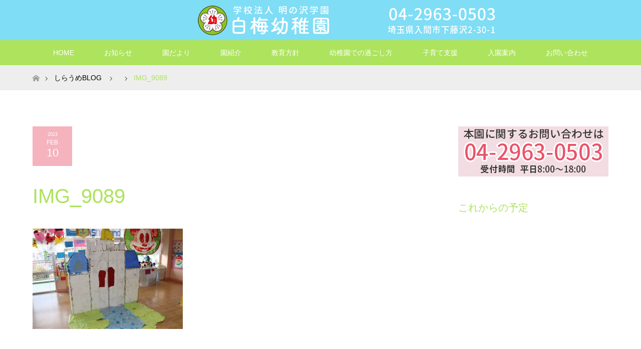

--- FILE ---
content_type: text/html; charset=UTF-8
request_url: https://shiraume-kg.ed.jp/img_9089/
body_size: 11428
content:
<!DOCTYPE html>
<html class="pc" dir="ltr" lang="ja" prefix="og: https://ogp.me/ns#">
<head>
<meta charset="UTF-8">
<!--[if IE]><meta http-equiv="X-UA-Compatible" content="IE=edge"><![endif]-->
<meta name="viewport" content="width=device-width">

<meta name="description" content="白梅幼稚園は埼玉県入間市の幼稚園です">
<link rel="pingback" href="https://shiraume-kg.ed.jp/xmlrpc.php">
	<style>img:is([sizes="auto" i], [sizes^="auto," i]) { contain-intrinsic-size: 3000px 1500px }</style>
	
		<!-- All in One SEO 4.8.8 - aioseo.com -->
		<title>IMG_9089 | 白梅幼稚園</title>
	<meta name="robots" content="max-image-preview:large" />
	<meta name="author" content="shiraume"/>
	<link rel="canonical" href="https://shiraume-kg.ed.jp/img_9089/" />
	<meta name="generator" content="All in One SEO (AIOSEO) 4.8.8" />
		<meta property="og:locale" content="ja_JP" />
		<meta property="og:site_name" content="白梅幼稚園 | 白梅幼稚園は埼玉県入間市の幼稚園です" />
		<meta property="og:type" content="article" />
		<meta property="og:title" content="IMG_9089 | 白梅幼稚園" />
		<meta property="og:url" content="https://shiraume-kg.ed.jp/img_9089/" />
		<meta property="article:published_time" content="2023-02-10T03:02:16+00:00" />
		<meta property="article:modified_time" content="2023-02-10T03:02:16+00:00" />
		<meta name="twitter:card" content="summary_large_image" />
		<meta name="twitter:title" content="IMG_9089 | 白梅幼稚園" />
		<script type="application/ld+json" class="aioseo-schema">
			{"@context":"https:\/\/schema.org","@graph":[{"@type":"BreadcrumbList","@id":"https:\/\/shiraume-kg.ed.jp\/img_9089\/#breadcrumblist","itemListElement":[{"@type":"ListItem","@id":"https:\/\/shiraume-kg.ed.jp#listItem","position":1,"name":"\u5bb6","item":"https:\/\/shiraume-kg.ed.jp","nextItem":{"@type":"ListItem","@id":"https:\/\/shiraume-kg.ed.jp\/img_9089\/#listItem","name":"IMG_9089"}},{"@type":"ListItem","@id":"https:\/\/shiraume-kg.ed.jp\/img_9089\/#listItem","position":2,"name":"IMG_9089","previousItem":{"@type":"ListItem","@id":"https:\/\/shiraume-kg.ed.jp#listItem","name":"\u5bb6"}}]},{"@type":"ItemPage","@id":"https:\/\/shiraume-kg.ed.jp\/img_9089\/#itempage","url":"https:\/\/shiraume-kg.ed.jp\/img_9089\/","name":"IMG_9089 | \u767d\u6885\u5e7c\u7a1a\u5712","inLanguage":"ja","isPartOf":{"@id":"https:\/\/shiraume-kg.ed.jp\/#website"},"breadcrumb":{"@id":"https:\/\/shiraume-kg.ed.jp\/img_9089\/#breadcrumblist"},"author":{"@id":"https:\/\/shiraume-kg.ed.jp\/author\/shiraume\/#author"},"creator":{"@id":"https:\/\/shiraume-kg.ed.jp\/author\/shiraume\/#author"},"datePublished":"2023-02-10T12:02:16+09:00","dateModified":"2023-02-10T12:02:16+09:00"},{"@type":"Organization","@id":"https:\/\/shiraume-kg.ed.jp\/#organization","name":"\u767d\u6885\u5e7c\u7a1a\u5712","description":"\u767d\u6885\u5e7c\u7a1a\u5712\u306f\u57fc\u7389\u770c\u5165\u9593\u5e02\u306e\u5e7c\u7a1a\u5712\u3067\u3059","url":"https:\/\/shiraume-kg.ed.jp\/"},{"@type":"Person","@id":"https:\/\/shiraume-kg.ed.jp\/author\/shiraume\/#author","url":"https:\/\/shiraume-kg.ed.jp\/author\/shiraume\/","name":"shiraume"},{"@type":"WebSite","@id":"https:\/\/shiraume-kg.ed.jp\/#website","url":"https:\/\/shiraume-kg.ed.jp\/","name":"\u767d\u6885\u5e7c\u7a1a\u5712","description":"\u767d\u6885\u5e7c\u7a1a\u5712\u306f\u57fc\u7389\u770c\u5165\u9593\u5e02\u306e\u5e7c\u7a1a\u5712\u3067\u3059","inLanguage":"ja","publisher":{"@id":"https:\/\/shiraume-kg.ed.jp\/#organization"}}]}
		</script>
		<!-- All in One SEO -->

<link rel='dns-prefetch' href='//www.googletagmanager.com' />
<link rel='dns-prefetch' href='//shiraume-kg.sakura.ne.jp' />
<link rel="alternate" type="application/rss+xml" title="白梅幼稚園 &raquo; フィード" href="https://shiraume-kg.ed.jp/feed/" />
<link rel="alternate" type="application/rss+xml" title="白梅幼稚園 &raquo; コメントフィード" href="https://shiraume-kg.ed.jp/comments/feed/" />
<script type="text/javascript">
/* <![CDATA[ */
window._wpemojiSettings = {"baseUrl":"https:\/\/s.w.org\/images\/core\/emoji\/15.0.3\/72x72\/","ext":".png","svgUrl":"https:\/\/s.w.org\/images\/core\/emoji\/15.0.3\/svg\/","svgExt":".svg","source":{"concatemoji":"https:\/\/shiraume-kg.ed.jp\/wp-includes\/js\/wp-emoji-release.min.js?ver=6.7.4"}};
/*! This file is auto-generated */
!function(i,n){var o,s,e;function c(e){try{var t={supportTests:e,timestamp:(new Date).valueOf()};sessionStorage.setItem(o,JSON.stringify(t))}catch(e){}}function p(e,t,n){e.clearRect(0,0,e.canvas.width,e.canvas.height),e.fillText(t,0,0);var t=new Uint32Array(e.getImageData(0,0,e.canvas.width,e.canvas.height).data),r=(e.clearRect(0,0,e.canvas.width,e.canvas.height),e.fillText(n,0,0),new Uint32Array(e.getImageData(0,0,e.canvas.width,e.canvas.height).data));return t.every(function(e,t){return e===r[t]})}function u(e,t,n){switch(t){case"flag":return n(e,"\ud83c\udff3\ufe0f\u200d\u26a7\ufe0f","\ud83c\udff3\ufe0f\u200b\u26a7\ufe0f")?!1:!n(e,"\ud83c\uddfa\ud83c\uddf3","\ud83c\uddfa\u200b\ud83c\uddf3")&&!n(e,"\ud83c\udff4\udb40\udc67\udb40\udc62\udb40\udc65\udb40\udc6e\udb40\udc67\udb40\udc7f","\ud83c\udff4\u200b\udb40\udc67\u200b\udb40\udc62\u200b\udb40\udc65\u200b\udb40\udc6e\u200b\udb40\udc67\u200b\udb40\udc7f");case"emoji":return!n(e,"\ud83d\udc26\u200d\u2b1b","\ud83d\udc26\u200b\u2b1b")}return!1}function f(e,t,n){var r="undefined"!=typeof WorkerGlobalScope&&self instanceof WorkerGlobalScope?new OffscreenCanvas(300,150):i.createElement("canvas"),a=r.getContext("2d",{willReadFrequently:!0}),o=(a.textBaseline="top",a.font="600 32px Arial",{});return e.forEach(function(e){o[e]=t(a,e,n)}),o}function t(e){var t=i.createElement("script");t.src=e,t.defer=!0,i.head.appendChild(t)}"undefined"!=typeof Promise&&(o="wpEmojiSettingsSupports",s=["flag","emoji"],n.supports={everything:!0,everythingExceptFlag:!0},e=new Promise(function(e){i.addEventListener("DOMContentLoaded",e,{once:!0})}),new Promise(function(t){var n=function(){try{var e=JSON.parse(sessionStorage.getItem(o));if("object"==typeof e&&"number"==typeof e.timestamp&&(new Date).valueOf()<e.timestamp+604800&&"object"==typeof e.supportTests)return e.supportTests}catch(e){}return null}();if(!n){if("undefined"!=typeof Worker&&"undefined"!=typeof OffscreenCanvas&&"undefined"!=typeof URL&&URL.createObjectURL&&"undefined"!=typeof Blob)try{var e="postMessage("+f.toString()+"("+[JSON.stringify(s),u.toString(),p.toString()].join(",")+"));",r=new Blob([e],{type:"text/javascript"}),a=new Worker(URL.createObjectURL(r),{name:"wpTestEmojiSupports"});return void(a.onmessage=function(e){c(n=e.data),a.terminate(),t(n)})}catch(e){}c(n=f(s,u,p))}t(n)}).then(function(e){for(var t in e)n.supports[t]=e[t],n.supports.everything=n.supports.everything&&n.supports[t],"flag"!==t&&(n.supports.everythingExceptFlag=n.supports.everythingExceptFlag&&n.supports[t]);n.supports.everythingExceptFlag=n.supports.everythingExceptFlag&&!n.supports.flag,n.DOMReady=!1,n.readyCallback=function(){n.DOMReady=!0}}).then(function(){return e}).then(function(){var e;n.supports.everything||(n.readyCallback(),(e=n.source||{}).concatemoji?t(e.concatemoji):e.wpemoji&&e.twemoji&&(t(e.twemoji),t(e.wpemoji)))}))}((window,document),window._wpemojiSettings);
/* ]]> */
</script>
<link rel='stylesheet' id='ai1ec_style-css' href='//shiraume-kg.sakura.ne.jp/wp/wp-content/plugins/all-in-one-event-calendar/public/themes-ai1ec/plana/css/ai1ec_parsed_css.css?ver=3.0.0' type='text/css' media='all' />
<link rel='stylesheet' id='style-css' href='https://shiraume-kg.ed.jp/wp-content/themes/maxx_tcd043/style.css?ver=1.8' type='text/css' media='all' />
<style id='wp-emoji-styles-inline-css' type='text/css'>

	img.wp-smiley, img.emoji {
		display: inline !important;
		border: none !important;
		box-shadow: none !important;
		height: 1em !important;
		width: 1em !important;
		margin: 0 0.07em !important;
		vertical-align: -0.1em !important;
		background: none !important;
		padding: 0 !important;
	}
</style>
<link rel='stylesheet' id='wp-block-library-css' href='https://shiraume-kg.ed.jp/wp-includes/css/dist/block-library/style.min.css?ver=6.7.4' type='text/css' media='all' />
<style id='filebird-block-filebird-gallery-style-inline-css' type='text/css'>
ul.filebird-block-filebird-gallery{margin:auto!important;padding:0!important;width:100%}ul.filebird-block-filebird-gallery.layout-grid{display:grid;grid-gap:20px;align-items:stretch;grid-template-columns:repeat(var(--columns),1fr);justify-items:stretch}ul.filebird-block-filebird-gallery.layout-grid li img{border:1px solid #ccc;box-shadow:2px 2px 6px 0 rgba(0,0,0,.3);height:100%;max-width:100%;-o-object-fit:cover;object-fit:cover;width:100%}ul.filebird-block-filebird-gallery.layout-masonry{-moz-column-count:var(--columns);-moz-column-gap:var(--space);column-gap:var(--space);-moz-column-width:var(--min-width);columns:var(--min-width) var(--columns);display:block;overflow:auto}ul.filebird-block-filebird-gallery.layout-masonry li{margin-bottom:var(--space)}ul.filebird-block-filebird-gallery li{list-style:none}ul.filebird-block-filebird-gallery li figure{height:100%;margin:0;padding:0;position:relative;width:100%}ul.filebird-block-filebird-gallery li figure figcaption{background:linear-gradient(0deg,rgba(0,0,0,.7),rgba(0,0,0,.3) 70%,transparent);bottom:0;box-sizing:border-box;color:#fff;font-size:.8em;margin:0;max-height:100%;overflow:auto;padding:3em .77em .7em;position:absolute;text-align:center;width:100%;z-index:2}ul.filebird-block-filebird-gallery li figure figcaption a{color:inherit}

</style>
<style id='classic-theme-styles-inline-css' type='text/css'>
/*! This file is auto-generated */
.wp-block-button__link{color:#fff;background-color:#32373c;border-radius:9999px;box-shadow:none;text-decoration:none;padding:calc(.667em + 2px) calc(1.333em + 2px);font-size:1.125em}.wp-block-file__button{background:#32373c;color:#fff;text-decoration:none}
</style>
<style id='global-styles-inline-css' type='text/css'>
:root{--wp--preset--aspect-ratio--square: 1;--wp--preset--aspect-ratio--4-3: 4/3;--wp--preset--aspect-ratio--3-4: 3/4;--wp--preset--aspect-ratio--3-2: 3/2;--wp--preset--aspect-ratio--2-3: 2/3;--wp--preset--aspect-ratio--16-9: 16/9;--wp--preset--aspect-ratio--9-16: 9/16;--wp--preset--color--black: #000000;--wp--preset--color--cyan-bluish-gray: #abb8c3;--wp--preset--color--white: #ffffff;--wp--preset--color--pale-pink: #f78da7;--wp--preset--color--vivid-red: #cf2e2e;--wp--preset--color--luminous-vivid-orange: #ff6900;--wp--preset--color--luminous-vivid-amber: #fcb900;--wp--preset--color--light-green-cyan: #7bdcb5;--wp--preset--color--vivid-green-cyan: #00d084;--wp--preset--color--pale-cyan-blue: #8ed1fc;--wp--preset--color--vivid-cyan-blue: #0693e3;--wp--preset--color--vivid-purple: #9b51e0;--wp--preset--gradient--vivid-cyan-blue-to-vivid-purple: linear-gradient(135deg,rgba(6,147,227,1) 0%,rgb(155,81,224) 100%);--wp--preset--gradient--light-green-cyan-to-vivid-green-cyan: linear-gradient(135deg,rgb(122,220,180) 0%,rgb(0,208,130) 100%);--wp--preset--gradient--luminous-vivid-amber-to-luminous-vivid-orange: linear-gradient(135deg,rgba(252,185,0,1) 0%,rgba(255,105,0,1) 100%);--wp--preset--gradient--luminous-vivid-orange-to-vivid-red: linear-gradient(135deg,rgba(255,105,0,1) 0%,rgb(207,46,46) 100%);--wp--preset--gradient--very-light-gray-to-cyan-bluish-gray: linear-gradient(135deg,rgb(238,238,238) 0%,rgb(169,184,195) 100%);--wp--preset--gradient--cool-to-warm-spectrum: linear-gradient(135deg,rgb(74,234,220) 0%,rgb(151,120,209) 20%,rgb(207,42,186) 40%,rgb(238,44,130) 60%,rgb(251,105,98) 80%,rgb(254,248,76) 100%);--wp--preset--gradient--blush-light-purple: linear-gradient(135deg,rgb(255,206,236) 0%,rgb(152,150,240) 100%);--wp--preset--gradient--blush-bordeaux: linear-gradient(135deg,rgb(254,205,165) 0%,rgb(254,45,45) 50%,rgb(107,0,62) 100%);--wp--preset--gradient--luminous-dusk: linear-gradient(135deg,rgb(255,203,112) 0%,rgb(199,81,192) 50%,rgb(65,88,208) 100%);--wp--preset--gradient--pale-ocean: linear-gradient(135deg,rgb(255,245,203) 0%,rgb(182,227,212) 50%,rgb(51,167,181) 100%);--wp--preset--gradient--electric-grass: linear-gradient(135deg,rgb(202,248,128) 0%,rgb(113,206,126) 100%);--wp--preset--gradient--midnight: linear-gradient(135deg,rgb(2,3,129) 0%,rgb(40,116,252) 100%);--wp--preset--font-size--small: 13px;--wp--preset--font-size--medium: 20px;--wp--preset--font-size--large: 36px;--wp--preset--font-size--x-large: 42px;--wp--preset--spacing--20: 0.44rem;--wp--preset--spacing--30: 0.67rem;--wp--preset--spacing--40: 1rem;--wp--preset--spacing--50: 1.5rem;--wp--preset--spacing--60: 2.25rem;--wp--preset--spacing--70: 3.38rem;--wp--preset--spacing--80: 5.06rem;--wp--preset--shadow--natural: 6px 6px 9px rgba(0, 0, 0, 0.2);--wp--preset--shadow--deep: 12px 12px 50px rgba(0, 0, 0, 0.4);--wp--preset--shadow--sharp: 6px 6px 0px rgba(0, 0, 0, 0.2);--wp--preset--shadow--outlined: 6px 6px 0px -3px rgba(255, 255, 255, 1), 6px 6px rgba(0, 0, 0, 1);--wp--preset--shadow--crisp: 6px 6px 0px rgba(0, 0, 0, 1);}:where(.is-layout-flex){gap: 0.5em;}:where(.is-layout-grid){gap: 0.5em;}body .is-layout-flex{display: flex;}.is-layout-flex{flex-wrap: wrap;align-items: center;}.is-layout-flex > :is(*, div){margin: 0;}body .is-layout-grid{display: grid;}.is-layout-grid > :is(*, div){margin: 0;}:where(.wp-block-columns.is-layout-flex){gap: 2em;}:where(.wp-block-columns.is-layout-grid){gap: 2em;}:where(.wp-block-post-template.is-layout-flex){gap: 1.25em;}:where(.wp-block-post-template.is-layout-grid){gap: 1.25em;}.has-black-color{color: var(--wp--preset--color--black) !important;}.has-cyan-bluish-gray-color{color: var(--wp--preset--color--cyan-bluish-gray) !important;}.has-white-color{color: var(--wp--preset--color--white) !important;}.has-pale-pink-color{color: var(--wp--preset--color--pale-pink) !important;}.has-vivid-red-color{color: var(--wp--preset--color--vivid-red) !important;}.has-luminous-vivid-orange-color{color: var(--wp--preset--color--luminous-vivid-orange) !important;}.has-luminous-vivid-amber-color{color: var(--wp--preset--color--luminous-vivid-amber) !important;}.has-light-green-cyan-color{color: var(--wp--preset--color--light-green-cyan) !important;}.has-vivid-green-cyan-color{color: var(--wp--preset--color--vivid-green-cyan) !important;}.has-pale-cyan-blue-color{color: var(--wp--preset--color--pale-cyan-blue) !important;}.has-vivid-cyan-blue-color{color: var(--wp--preset--color--vivid-cyan-blue) !important;}.has-vivid-purple-color{color: var(--wp--preset--color--vivid-purple) !important;}.has-black-background-color{background-color: var(--wp--preset--color--black) !important;}.has-cyan-bluish-gray-background-color{background-color: var(--wp--preset--color--cyan-bluish-gray) !important;}.has-white-background-color{background-color: var(--wp--preset--color--white) !important;}.has-pale-pink-background-color{background-color: var(--wp--preset--color--pale-pink) !important;}.has-vivid-red-background-color{background-color: var(--wp--preset--color--vivid-red) !important;}.has-luminous-vivid-orange-background-color{background-color: var(--wp--preset--color--luminous-vivid-orange) !important;}.has-luminous-vivid-amber-background-color{background-color: var(--wp--preset--color--luminous-vivid-amber) !important;}.has-light-green-cyan-background-color{background-color: var(--wp--preset--color--light-green-cyan) !important;}.has-vivid-green-cyan-background-color{background-color: var(--wp--preset--color--vivid-green-cyan) !important;}.has-pale-cyan-blue-background-color{background-color: var(--wp--preset--color--pale-cyan-blue) !important;}.has-vivid-cyan-blue-background-color{background-color: var(--wp--preset--color--vivid-cyan-blue) !important;}.has-vivid-purple-background-color{background-color: var(--wp--preset--color--vivid-purple) !important;}.has-black-border-color{border-color: var(--wp--preset--color--black) !important;}.has-cyan-bluish-gray-border-color{border-color: var(--wp--preset--color--cyan-bluish-gray) !important;}.has-white-border-color{border-color: var(--wp--preset--color--white) !important;}.has-pale-pink-border-color{border-color: var(--wp--preset--color--pale-pink) !important;}.has-vivid-red-border-color{border-color: var(--wp--preset--color--vivid-red) !important;}.has-luminous-vivid-orange-border-color{border-color: var(--wp--preset--color--luminous-vivid-orange) !important;}.has-luminous-vivid-amber-border-color{border-color: var(--wp--preset--color--luminous-vivid-amber) !important;}.has-light-green-cyan-border-color{border-color: var(--wp--preset--color--light-green-cyan) !important;}.has-vivid-green-cyan-border-color{border-color: var(--wp--preset--color--vivid-green-cyan) !important;}.has-pale-cyan-blue-border-color{border-color: var(--wp--preset--color--pale-cyan-blue) !important;}.has-vivid-cyan-blue-border-color{border-color: var(--wp--preset--color--vivid-cyan-blue) !important;}.has-vivid-purple-border-color{border-color: var(--wp--preset--color--vivid-purple) !important;}.has-vivid-cyan-blue-to-vivid-purple-gradient-background{background: var(--wp--preset--gradient--vivid-cyan-blue-to-vivid-purple) !important;}.has-light-green-cyan-to-vivid-green-cyan-gradient-background{background: var(--wp--preset--gradient--light-green-cyan-to-vivid-green-cyan) !important;}.has-luminous-vivid-amber-to-luminous-vivid-orange-gradient-background{background: var(--wp--preset--gradient--luminous-vivid-amber-to-luminous-vivid-orange) !important;}.has-luminous-vivid-orange-to-vivid-red-gradient-background{background: var(--wp--preset--gradient--luminous-vivid-orange-to-vivid-red) !important;}.has-very-light-gray-to-cyan-bluish-gray-gradient-background{background: var(--wp--preset--gradient--very-light-gray-to-cyan-bluish-gray) !important;}.has-cool-to-warm-spectrum-gradient-background{background: var(--wp--preset--gradient--cool-to-warm-spectrum) !important;}.has-blush-light-purple-gradient-background{background: var(--wp--preset--gradient--blush-light-purple) !important;}.has-blush-bordeaux-gradient-background{background: var(--wp--preset--gradient--blush-bordeaux) !important;}.has-luminous-dusk-gradient-background{background: var(--wp--preset--gradient--luminous-dusk) !important;}.has-pale-ocean-gradient-background{background: var(--wp--preset--gradient--pale-ocean) !important;}.has-electric-grass-gradient-background{background: var(--wp--preset--gradient--electric-grass) !important;}.has-midnight-gradient-background{background: var(--wp--preset--gradient--midnight) !important;}.has-small-font-size{font-size: var(--wp--preset--font-size--small) !important;}.has-medium-font-size{font-size: var(--wp--preset--font-size--medium) !important;}.has-large-font-size{font-size: var(--wp--preset--font-size--large) !important;}.has-x-large-font-size{font-size: var(--wp--preset--font-size--x-large) !important;}
:where(.wp-block-post-template.is-layout-flex){gap: 1.25em;}:where(.wp-block-post-template.is-layout-grid){gap: 1.25em;}
:where(.wp-block-columns.is-layout-flex){gap: 2em;}:where(.wp-block-columns.is-layout-grid){gap: 2em;}
:root :where(.wp-block-pullquote){font-size: 1.5em;line-height: 1.6;}
</style>
<script type="text/javascript" src="https://shiraume-kg.ed.jp/wp-includes/js/jquery/jquery.min.js?ver=3.7.1" id="jquery-core-js"></script>
<script type="text/javascript" src="https://shiraume-kg.ed.jp/wp-includes/js/jquery/jquery-migrate.min.js?ver=3.4.1" id="jquery-migrate-js"></script>

<!-- Site Kit によって追加された Google タグ（gtag.js）スニペット -->
<!-- Google アナリティクス スニペット (Site Kit が追加) -->
<script type="text/javascript" src="https://www.googletagmanager.com/gtag/js?id=GT-P35JLFC" id="google_gtagjs-js" async></script>
<script type="text/javascript" id="google_gtagjs-js-after">
/* <![CDATA[ */
window.dataLayer = window.dataLayer || [];function gtag(){dataLayer.push(arguments);}
gtag("set","linker",{"domains":["shiraume-kg.ed.jp"]});
gtag("js", new Date());
gtag("set", "developer_id.dZTNiMT", true);
gtag("config", "GT-P35JLFC");
/* ]]> */
</script>
<link rel="https://api.w.org/" href="https://shiraume-kg.ed.jp/wp-json/" /><link rel="alternate" title="JSON" type="application/json" href="https://shiraume-kg.ed.jp/wp-json/wp/v2/media/4985" /><link rel='shortlink' href='https://shiraume-kg.ed.jp/?p=4985' />
<link rel="alternate" title="oEmbed (JSON)" type="application/json+oembed" href="https://shiraume-kg.ed.jp/wp-json/oembed/1.0/embed?url=https%3A%2F%2Fshiraume-kg.ed.jp%2Fimg_9089%2F" />
<link rel="alternate" title="oEmbed (XML)" type="text/xml+oembed" href="https://shiraume-kg.ed.jp/wp-json/oembed/1.0/embed?url=https%3A%2F%2Fshiraume-kg.ed.jp%2Fimg_9089%2F&#038;format=xml" />
<meta name="generator" content="Site Kit by Google 1.163.0" />
<link rel="stylesheet" href="https://shiraume-kg.ed.jp/wp-content/themes/maxx_tcd043/css/design-plus.css?ver=1.8">
<link rel="stylesheet" href="https://shiraume-kg.ed.jp/wp-content/themes/maxx_tcd043/css/sns-botton.css?ver=1.8">
<link rel="stylesheet" media="screen and (max-width:770px)" href="https://shiraume-kg.ed.jp/wp-content/themes/maxx_tcd043/css/responsive.css?ver=1.8">
<link rel="stylesheet" media="screen and (max-width:770px)" href="https://shiraume-kg.ed.jp/wp-content/themes/maxx_tcd043/css/footer-bar.css?ver=1.8">

<script src="https://shiraume-kg.ed.jp/wp-content/themes/maxx_tcd043/js/jquery.easing.1.3.js?ver=1.8"></script>
<script src="https://shiraume-kg.ed.jp/wp-content/themes/maxx_tcd043/js/jscript.js?ver=1.8"></script>
<script src="https://shiraume-kg.ed.jp/wp-content/themes/maxx_tcd043/js/footer-bar.js?ver=1.8"></script>
<script src="https://shiraume-kg.ed.jp/wp-content/themes/maxx_tcd043/js/comment.js?ver=1.8"></script>

<style type="text/css">
body, input, textarea { font-family: Arial, "Hiragino Kaku Gothic ProN", "ヒラギノ角ゴ ProN W3", "メイリオ", Meiryo, sans-serif; }
.rich_font { font-family: Arial, "Hiragino Kaku Gothic ProN", "ヒラギノ角ゴ ProN W3", "メイリオ", Meiryo, sans-serif; font-weight: normal; }

body { font-size:15px; }

.pc #header .logo { font-size:24px; }
.mobile #header .logo { font-size:18px; }
#footer_logo .logo { font-size:24px; }

#header_images .grid-item .image img, .index_box_list .image img, #index_blog_list li .image img, #post_list li .image img, #related_post li a.image img, .styled_post_list1 .image img, #program_list .program .image img, ul.banner_list1 li .image img, ul.banner_list2 li .image img, .footer_banner .image img, .header_image .image img {
-webkit-transform: scale(1);
-webkit-transition-property: opacity, scale, -webkit-transform;
-webkit-transition: 0.35s;
-moz-transform: scale(1);
-moz-transition-property: opacity, scale, -moz-transform;
-moz-transition: 0.35s;
-ms-transform: scale(1);
-ms-transition-property: opacity, scale, -ms-transform;
-ms-transition: 0.35s;
-o-transform: scale(1);
-o-transition-property: opacity, scale, -o-transform;
-o-transition: 0.35s;
transform: scale(1);
transition-property: opacity, scale, -webkit-transform;
transition: 0.35s;
-webkit-backface-visibility:hidden; backface-visibility:hidden;
}
#header_images .grid-item .image:hover img, .index_box_list .image:hover img, #index_blog_list li .image:hover img, #post_list li .image:hover img, #related_post li a.image:hover img, .styled_post_list1 .image:hover img, #program_list .program .image:hover img, ul.banner_list1 li .image:hover img, ul.banner_list2 li .image:hover img, .footer_banner .image:hover img, .header_image .image:hover img {
 -webkit-transform: scale(1); -moz-transform: scale(1); -ms-transform: scale(1); -o-transform: scale(1); transform: scale(1);
}
#header_images .grid-item .image:hover, .index_box_list .image:hover, #index_content2 .index_box_list .image:hover, #program_list .program .image:hover, ul.banner_list1 li .image:hover, ul.banner_list2 li .image:hover, .footer_banner .image:hover, .header_image .image:hover {
  background: #ADE35D;
}

#archive_headline { font-size:40px; }
#archive_desc { font-size:15px; }

.pc #post_title { font-size:40px; }
.post_content { font-size:15px; }

a:hover, #comment_header ul li a:hover, #header_logo .logo a:hover, #header_social_link li:hover:before, #footer_social_link li:hover:before, #bread_crumb li.home a:hover:before, #bread_crumb li a:hover, #bread_crumb li.last, #bread_crumb li.last a,
.pc #return_top a:hover:before, #footer_top a:hover, .footer_menu li:first-child a, .footer_menu li:only-child a, .side_headline, .color_headline,
#post_list a:hover .title, .styled_post_list1 .date, .program_header .program_category_subtitle
{ color:#ADE35D; }

.pc #header_bottom, .pc #global_menu ul ul a:hover, .pc #global_menu > ul > li.active > a, .pc #global_menu li.current-menu-item > a,
.next_page_link a:hover, .page_navi a:hover, .collapse_category_list li a:hover, .index_archive_link a:hover, .slick-arrow:hover, #header_logo_index .link:hover,
#previous_next_post a:hover, .page_navi span.current, .page_navi p.back a:hover, .mobile #global_menu li a:hover,
#wp-calendar td a:hover, #wp-calendar #prev a:hover, #wp-calendar #next a:hover, .widget_search #search-btn input:hover, .widget_search #searchsubmit:hover, .google_search #searchsubmit:hover, .footer_widget.google_search #searchsubmit:hover,
#submit_comment:hover, #comment_header ul li a:hover, #comment_header ul li.comment_switch_active a, #comment_header #comment_closed p, #post_pagination a:hover, #post_pagination p, #footer_bottom, .footer_banner .image:hover, .mobile .footer_menu a:hover, .mobile #footer_menu_bottom li a:hover,
.program_header .program_category_title, .page_content_header .headline , .page_map_info .button:hover
{ background-color:#ADE35D; }

.pc #header_top, .pc #global_menu ul ul a, .mobile #header, #footer_top, li.date2, #previous_next_post a, .page_navi a,
.collapse_category_list li a, .widget_search #search-btn input, .widget_search #searchsubmit, .google_search #searchsubmit, #post_pagination a,
#header_images .grid-item .image, #program_list li, .program_header, #program_list .program, ul.banner_list1 li, ul.banner_list2, #footer_banners, .mobile #related_post .headline, .mobile #comment_headline, .pc #global_menu > ul > li > a:hover
{ background-color:#F5B3BE; }

.pc #header_logo .logo a, #header_social_link li:before, .footer_headline, #footer_top, #footer_top a { color:#FFFFFF; }
#index_content2 .index_box_list .box3_text .image:before { color:#262626; }
#comment_textarea textarea:focus, #guest_info input:focus, #comment_header ul li a:hover, #comment_header ul li.comment_switch_active a, #comment_header #comment_closed p
{ border-color:#ADE35D; }

#comment_header ul li.comment_switch_active a:after, #comment_header #comment_closed p:after
{ border-color:#ADE35D transparent transparent transparent; }

.pc .header_fix #header, .mobile .header_fix #header { opacity:0.8; }

.post_content a, .custom-html-widget a, .custom-html-widget a:hover { color:#FF4001; }


#site_loader_spinner { border:4px solid rgba(173,227,93,0.2); border-top-color:#ADE35D; }
li.category2 a { background:rgba(173,227,93,0.8); }

#return_top a { background:rgba(245,179,190,0.8); }
#return_top a:hover { background:rgba(245,179,190,0.9); }
.mobile #return_top.bottom a { background:rgba(245,179,190,1) !important; }
.collapse_category_list .children li a { background:rgba(245,179,190,0.8); }
.collapse_category_list .children li a:hover { background:#ADE35D; }

#footer_banner_1 .image .footer_banner_headline { font-size:24px; color:#FFFFFF; }
#footer_banner_1 .image:hover .footer_banner_headline { color:#FF9900; }
#footer_banner_1 .image:hover img { opacity:0.5; }
#footer_banner_2 .image .footer_banner_headline { font-size:24px; color:#FFFFFF; }
#footer_banner_2 .image:hover .footer_banner_headline { color:#FF9900; }
#footer_banner_2 .image:hover img { opacity:0.5; }
#footer_banner_3 .image .footer_banner_headline { font-size:24px; color:#FFFFFF; }
#footer_banner_3 .image:hover .footer_banner_headline { color:#FF9900; }
#footer_banner_3 .image:hover img { opacity:0.5; }

.pc #header_top{
background-color: #7FDDF5;
}

a#tel {
  position: fixed;
z-index: 1 !important;
  width: 200px;
  height: 44px;
  text-align: center;
  line-height: 44px;
  left:50%;
  bottom: 10px;
  margin-left:-100px;
  display: block;
  background: rgba(255,153,0,.7);
  color: #fff;
  text-align: center;
  text-decoration: none;
  font-size:12px;
  border-radius: 10px;
}

a#tel:hover{
  background: rgba(255,153,0,.8);
}

@media screen and (min-width: 768px) {
a#tel {
    display: none;
}
}
@media screen and (min-width:960px) {
a#tel {
    display: none;
}
}

h3{color:#E9546B;}
h4{color:#ff9900;}
</style>


<style type="text/css"></style><link rel="icon" href="https://shiraume-kg.ed.jp/wp-content/uploads/2021/11/cropped-shiraume-kg-fav-32x32.gif" sizes="32x32" />
<link rel="icon" href="https://shiraume-kg.ed.jp/wp-content/uploads/2021/11/cropped-shiraume-kg-fav-192x192.gif" sizes="192x192" />
<link rel="apple-touch-icon" href="https://shiraume-kg.ed.jp/wp-content/uploads/2021/11/cropped-shiraume-kg-fav-180x180.gif" />
<meta name="msapplication-TileImage" content="https://shiraume-kg.ed.jp/wp-content/uploads/2021/11/cropped-shiraume-kg-fav-270x270.gif" />
</head>
<body id="body" class="attachment attachment-template-default single single-attachment postid-4985 attachmentid-4985 attachment-jpeg">


 <div id="header">
  <div id="header_top">
   <div id="header_top_inner" class="header_inner">
    <div id="header_logo">
     <div id="logo_image">
 <h1 class="logo">
  <a href="https://shiraume-kg.ed.jp/" title="白梅幼稚園" data-label="白梅幼稚園"><img class="h_logo" src="https://shiraume-kg.ed.jp/wp-content/uploads/2021/05/s-ume_logo-header_2021.png?1769036486" alt="白梅幼稚園" title="白梅幼稚園" /></a>
 </h1>
</div>
    </div>

    
   </div>
  </div><!-- END #header_top -->

    <div id="header_bottom">
   <div id="header_bottom_inner" class="header_inner">
    <a href="#" class="menu_button"><span>menu</span></a>
    <div id="global_menu">
     <ul id="menu-%e3%82%b0%e3%83%ad%e3%83%bc%e3%83%90%e3%83%ab%e3%83%a1%e3%83%8b%e3%83%a5%e3%83%bc" class="menu"><li id="menu-item-22" class="menu-item menu-item-type-post_type menu-item-object-page menu-item-home menu-item-22"><a href="https://shiraume-kg.ed.jp/">HOME</a></li>
<li id="menu-item-29" class="menu-item menu-item-type-custom menu-item-object-custom menu-item-has-children menu-item-29"><a>お知らせ</a>
<ul class="sub-menu">
	<li id="menu-item-61" class="menu-item menu-item-type-custom menu-item-object-custom menu-item-61"><a href="http://shiraume-kg.ed.jp/news/">お知らせ</a></li>
	<li id="menu-item-90" class="menu-item menu-item-type-post_type menu-item-object-page current_page_parent menu-item-90"><a href="https://shiraume-kg.ed.jp/blog/">しらうめBLOG</a></li>
	<li id="menu-item-3244" class="menu-item menu-item-type-taxonomy menu-item-object-category menu-item-3244"><a href="https://shiraume-kg.ed.jp/category/sukusuku/">すくすくBLOG</a></li>
	<li id="menu-item-4435" class="menu-item menu-item-type-custom menu-item-object-custom menu-item-4435"><a href="https://www.instagram.com/shiraume_iruma1977/">インスタグラム</a></li>
</ul>
</li>
<li id="menu-item-616" class="menu-item menu-item-type-custom menu-item-object-custom menu-item-has-children menu-item-616"><a>園だより</a>
<ul class="sub-menu">
	<li id="menu-item-122" class="menu-item menu-item-type-post_type menu-item-object-page menu-item-122"><a href="https://shiraume-kg.ed.jp/day/endayori/">園だより</a></li>
</ul>
</li>
<li id="menu-item-23" class="menu-item menu-item-type-custom menu-item-object-custom menu-item-has-children menu-item-23"><a>園紹介</a>
<ul class="sub-menu">
	<li id="menu-item-126" class="menu-item menu-item-type-post_type menu-item-object-page menu-item-126"><a href="https://shiraume-kg.ed.jp/about/">幼稚園概要</a></li>
	<li id="menu-item-125" class="menu-item menu-item-type-post_type menu-item-object-page menu-item-125"><a href="https://shiraume-kg.ed.jp/facility/">わくわく探検ツアー♪</a></li>
	<li id="menu-item-123" class="menu-item menu-item-type-post_type menu-item-object-page menu-item-123"><a href="https://shiraume-kg.ed.jp/access/">アクセスマップ</a></li>
	<li id="menu-item-680" class="menu-item menu-item-type-post_type menu-item-object-page menu-item-680"><a href="https://shiraume-kg.ed.jp/recruit-non/">採用情報（募集は行っておりません）</a></li>
	<li id="menu-item-124" class="menu-item menu-item-type-post_type menu-item-object-page menu-item-124"><a href="https://shiraume-kg.ed.jp/privacypolicy/">プライバシーポリシー</a></li>
</ul>
</li>
<li id="menu-item-24" class="menu-item menu-item-type-custom menu-item-object-custom menu-item-has-children menu-item-24"><a>教育方針</a>
<ul class="sub-menu">
	<li id="menu-item-128" class="menu-item menu-item-type-post_type menu-item-object-page menu-item-128"><a href="https://shiraume-kg.ed.jp/policy/">教育方針・特色</a></li>
	<li id="menu-item-129" class="menu-item menu-item-type-post_type menu-item-object-page menu-item-129"><a href="https://shiraume-kg.ed.jp/activity/">課外教室</a></li>
</ul>
</li>
<li id="menu-item-25" class="menu-item menu-item-type-custom menu-item-object-custom menu-item-has-children menu-item-25"><a>幼稚園での過ごし方</a>
<ul class="sub-menu">
	<li id="menu-item-89" class="menu-item menu-item-type-taxonomy menu-item-object-category menu-item-89"><a href="https://shiraume-kg.ed.jp/category/gallery/">行事ギャラリー</a></li>
	<li id="menu-item-88" class="menu-item menu-item-type-taxonomy menu-item-object-category menu-item-88"><a href="https://shiraume-kg.ed.jp/category/daily/">園の1日</a></li>
	<li id="menu-item-131" class="menu-item menu-item-type-post_type menu-item-object-page menu-item-131"><a href="https://shiraume-kg.ed.jp/schedule/">年間行事予定</a></li>
	<li id="menu-item-1783" class="menu-item menu-item-type-custom menu-item-object-custom menu-item-1783"><a href="https://shiraume-kg.ed.jp/monthly/">月間行事予定</a></li>
	<li id="menu-item-130" class="menu-item menu-item-type-post_type menu-item-object-page menu-item-130"><a href="https://shiraume-kg.ed.jp/day/">１日のスケジュール</a></li>
</ul>
</li>
<li id="menu-item-26" class="menu-item menu-item-type-custom menu-item-object-custom menu-item-has-children menu-item-26"><a>子育て支援</a>
<ul class="sub-menu">
	<li id="menu-item-134" class="menu-item menu-item-type-post_type menu-item-object-page menu-item-134"><a href="https://shiraume-kg.ed.jp/nursery/">預かり保育</a></li>
	<li id="menu-item-133" class="menu-item menu-item-type-post_type menu-item-object-page menu-item-has-children menu-item-133"><a href="https://shiraume-kg.ed.jp/sukusuku/sukusuku-2-year-old/">未就園児教室　すくすくランド</a>
	<ul class="sub-menu">
		<li id="menu-item-7040" class="menu-item menu-item-type-post_type menu-item-object-page menu-item-7040"><a href="https://shiraume-kg.ed.jp/sukusuku/sukusuku-1-year-old/">未就園児教室　すくすくランド（1歳児）</a></li>
		<li id="menu-item-7041" class="menu-item menu-item-type-post_type menu-item-object-page menu-item-7041"><a href="https://shiraume-kg.ed.jp/sukusuku/sukusuku-2-year-old/">未就園児教室　すくすくランド（2歳児）</a></li>
	</ul>
</li>
</ul>
</li>
<li id="menu-item-27" class="menu-item menu-item-type-custom menu-item-object-custom menu-item-has-children menu-item-27"><a>入園案内</a>
<ul class="sub-menu">
	<li id="menu-item-136" class="menu-item menu-item-type-post_type menu-item-object-page menu-item-136"><a href="https://shiraume-kg.ed.jp/application/">募集要項</a></li>
</ul>
</li>
<li id="menu-item-28" class="menu-item menu-item-type-custom menu-item-object-custom menu-item-has-children menu-item-28"><a>お問い合わせ</a>
<ul class="sub-menu">
	<li id="menu-item-135" class="menu-item menu-item-type-post_type menu-item-object-page menu-item-135"><a href="https://shiraume-kg.ed.jp/contact/">お問い合わせ</a></li>
</ul>
</li>
</ul>    </div>
   </div>
  </div><!-- END #header_bottom -->
  
 </div><!-- END #header -->

 <div id="main_contents" class="clearfix">


<div id="bread_crumb">

<ul class="clearfix" itemscope itemtype="http://schema.org/BreadcrumbList">
 <li itemprop="itemListElement" itemscope itemtype="http://schema.org/ListItem" class="home"><a itemprop="item" href="https://shiraume-kg.ed.jp/"><span itemprop="name">ホーム</span></a><meta itemprop="position" content="1" /></li>

 <li itemprop="itemListElement" itemscope itemtype="http://schema.org/ListItem"><a itemprop="item" href="https://shiraume-kg.ed.jp/blog/"><span itemprop="name">しらうめBLOG</span></a><meta itemprop="position" content="2" /></li>
 <li itemprop="itemListElement" itemscope itemtype="http://schema.org/ListItem">
   <meta itemprop="position" content="3" /></li>
 <li itemprop="itemListElement" itemscope itemtype="http://schema.org/ListItem" class="last"><span itemprop="name">IMG_9089</span><meta itemprop="position" content="4" /></li>

</ul>
</div>

<div id="main_col" class="clearfix">

<div id="left_col">

 
 <div id="article">

  
  <ul id="post_meta_top" class="clearfix">
   <li class="date date2"><time class="entry-date updated" datetime="2023-02-10T12:02:16+09:00"><span class="entry-date-year">2023</span><span class="entry-date-month">Feb</span><span class="entry-date-day">10</span></time></li>     </ul>

  <h2 id="post_title" class="rich_font color_headline">IMG_9089</h2>

  
    
  <div class="post_content clearfix">
   <p class="attachment"><a href='https://shiraume-kg.ed.jp/wp-content/uploads/2023/02/IMG_9089.jpg'><img fetchpriority="high" decoding="async" width="300" height="200" src="https://shiraume-kg.ed.jp/wp-content/uploads/2023/02/IMG_9089-300x200.jpg" class="attachment-medium size-medium" alt="" srcset="https://shiraume-kg.ed.jp/wp-content/uploads/2023/02/IMG_9089-300x200.jpg 300w, https://shiraume-kg.ed.jp/wp-content/uploads/2023/02/IMG_9089-768x512.jpg 768w, https://shiraume-kg.ed.jp/wp-content/uploads/2023/02/IMG_9089-1024x683.jpg 1024w" sizes="(max-width: 300px) 100vw, 300px" /></a></p>
     </div>

  
  
    <div id="previous_next_post" class="clearfix">
     </div>
  
 </div><!-- END #article -->

  
 
  
 

</div><!-- END #left_col -->


  <div id="side_col">
  <div class="widget side_widget clearfix widget_sp_image" id="widget_sp_image-3">
<a href="/contact/" target="_self" class="widget_sp_image-image-link"><img width="300" height="100" class="attachment-full" style="max-width: 100%;" src="https://shiraume-kg.ed.jp/wp-content/uploads/2017/12/s-ume_tel1205.png" /></a></div>
<div class="widget_text widget side_widget clearfix widget_custom_html" id="custom_html-9">
<h3 class="side_headline"><span>これからの予定</span></h3><div class="textwidget custom-html-widget"><iframe src="https://calendar.google.com/calendar/embed?title=%E7%99%BD%E6%A2%85%E5%B9%BC%E7%A8%9A%E5%9C%92%E6%9C%88%E9%96%93%E8%A1%8C%E4%BA%8B%E4%BA%88%E5%AE%9A&amp;showTitle=0&amp;showNav=0&amp;showPrint=0&amp;showTabs=0&amp;showCalendars=0&amp;showTz=0&amp;mode=AGENDA&amp;height=300&amp;wkst=1&amp;bgcolor=%23FFFFFF&amp;src=gnnd7g4dvbeli0ffejd6ab85p4%40group.calendar.google.com&amp;color=%231B887A&amp;src=ja.japanese%23holiday%40group.v.calendar.google.com&amp;color=%23711616&amp;ctz=Asia%2FTokyo" style="border-width:0" width="100%" height="300" frameborder="0" scrolling="no"></iframe></div></div>
<div class="widget side_widget clearfix tcdw_banner_list1_widget" id="tcdw_banner_list1_widget-3">

<ul class="banner_list1">
<li><a class="image" href="/access/"><div class="image_offset"><img src="https://shiraume-kg.ed.jp/wp-content/uploads/2017/11/s-ume_side-s-green.jpg" alt="" /></div><div class="caption caption_hover_slide">アクセスマップ</div></a></li>
<li><a class="image" href="/nursery/"><div class="image_offset"><img src="https://shiraume-kg.ed.jp/wp-content/uploads/2017/11/s-ume_side-s-green.jpg" alt="" /></div><div class="caption caption_hover_slide">預かり保育</div></a></li>
<li><a class="image" href="/sukusuku/"><div class="image_offset"><img src="https://shiraume-kg.ed.jp/wp-content/uploads/2017/11/s-ume_side-s-green.jpg" alt="" /></div><div class="caption caption_hover_slide">すくすくランド（未就園児教室）</div></a></li>
<li><a class="image" href="/day/endayori/"><div class="image_offset"><img src="https://shiraume-kg.ed.jp/wp-content/uploads/2017/11/s-ume_side-s-green.jpg" alt="" /></div><div class="caption caption_hover_slide">園だより</div></a></li>
</ul>
</div>
<div class="widget side_widget clearfix styled_post_list1_widget" id="styled_post_list1_widget-3">
<h3 class="side_headline"><span>しらうめBLOG</span></h3><ol class="styled_post_list1">
 <li class="clearfix">
   <a class="image" href="https://shiraume-kg.ed.jp/2025/12/19/%e3%81%8a%e3%82%86%e3%81%86%e3%81%8e%e4%bc%9a%e5%a4%a7%e7%89%b9%e9%9b%86%ef%bc%a0%e5%b9%b4%e9%95%b7%e7%b7%a8/"><img width="150" height="150" src="https://shiraume-kg.ed.jp/wp-content/uploads/2025/12/IMG_5875-150x150.jpg" class="attachment-size1 size-size1 wp-post-image" alt="" decoding="async" loading="lazy" srcset="https://shiraume-kg.ed.jp/wp-content/uploads/2025/12/IMG_5875-150x150.jpg 150w, https://shiraume-kg.ed.jp/wp-content/uploads/2025/12/IMG_5875-300x300.jpg 300w, https://shiraume-kg.ed.jp/wp-content/uploads/2025/12/IMG_5875-120x120.jpg 120w" sizes="auto, (max-width: 150px) 100vw, 150px" /></a>
   <div class="info">
    <p class="date">2025.12.19</p>    <a class="title" href="https://shiraume-kg.ed.jp/2025/12/19/%e3%81%8a%e3%82%86%e3%81%86%e3%81%8e%e4%bc%9a%e5%a4%a7%e7%89%b9%e9%9b%86%ef%bc%a0%e5%b9%b4%e9%95%b7%e7%b7%a8/">おゆうぎ会大特集＠年長編</a>
   </div>
 </li>
 <li class="clearfix">
   <a class="image" href="https://shiraume-kg.ed.jp/2025/12/17/12%e6%9c%88%e7%94%9f%e3%81%be%e3%82%8c%e3%81%8a%e8%aa%95%e7%94%9f%e4%bc%9a%ef%bc%86%e3%82%af%e3%83%aa%e3%82%b9%e3%83%9e%e3%82%b9%e4%bc%9a-4/"><img width="150" height="150" src="https://shiraume-kg.ed.jp/wp-content/uploads/2025/12/IMG_5858-150x150.jpg" class="attachment-size1 size-size1 wp-post-image" alt="" decoding="async" loading="lazy" srcset="https://shiraume-kg.ed.jp/wp-content/uploads/2025/12/IMG_5858-150x150.jpg 150w, https://shiraume-kg.ed.jp/wp-content/uploads/2025/12/IMG_5858-300x300.jpg 300w, https://shiraume-kg.ed.jp/wp-content/uploads/2025/12/IMG_5858-120x120.jpg 120w" sizes="auto, (max-width: 150px) 100vw, 150px" /></a>
   <div class="info">
    <p class="date">2025.12.17</p>    <a class="title" href="https://shiraume-kg.ed.jp/2025/12/17/12%e6%9c%88%e7%94%9f%e3%81%be%e3%82%8c%e3%81%8a%e8%aa%95%e7%94%9f%e4%bc%9a%ef%bc%86%e3%82%af%e3%83%aa%e3%82%b9%e3%83%9e%e3%82%b9%e4%bc%9a-4/">12月生まれお誕生会＆クリスマス会</a>
   </div>
 </li>
 <li class="clearfix">
   <a class="image" href="https://shiraume-kg.ed.jp/2025/12/16/%e3%81%8a%e3%82%82%e3%81%a1%e3%81%a4%e3%81%8d-8/"><img width="150" height="150" src="https://shiraume-kg.ed.jp/wp-content/uploads/2025/12/IMG_5810-150x150.jpg" class="attachment-size1 size-size1 wp-post-image" alt="" decoding="async" loading="lazy" srcset="https://shiraume-kg.ed.jp/wp-content/uploads/2025/12/IMG_5810-150x150.jpg 150w, https://shiraume-kg.ed.jp/wp-content/uploads/2025/12/IMG_5810-300x300.jpg 300w, https://shiraume-kg.ed.jp/wp-content/uploads/2025/12/IMG_5810-120x120.jpg 120w" sizes="auto, (max-width: 150px) 100vw, 150px" /></a>
   <div class="info">
    <p class="date">2025.12.16</p>    <a class="title" href="https://shiraume-kg.ed.jp/2025/12/16/%e3%81%8a%e3%82%82%e3%81%a1%e3%81%a4%e3%81%8d-8/">おもちつき</a>
   </div>
 </li>
</ol>
</div>
<div class="widget_text widget side_widget clearfix widget_custom_html" id="custom_html-4">
<h3 class="side_headline"><span>〒358-0011 埼玉県入間市下藤沢2-30-1</span></h3><div class="textwidget custom-html-widget"><iframe src="https://www.google.com/maps/embed?pb=!1m18!1m12!1m3!1d6470.3715053325595!2d139.40176629382034!3d35.81991799875408!2m3!1f0!2f0!3f0!3m2!1i1024!2i768!4f13.1!3m3!1m2!1s0x6018dedf545fa40b%3A0x6ddafedb7e4bb01f!2z55m95qKF5bm856ia5ZyS!5e0!3m2!1sja!2sjp!4v1510801680125" width="100%" height="300" frameborder="0" style="border:0" allowfullscreen></iframe></div></div>
 </div>
 

</div><!-- END #main_col -->


 </div><!-- END #main_contents -->

 <div id="footer_banners">
  <div id="footer_banners_inner">
<div id="footer_banner_1" class="footer_banner"><a class="image" href="https://shiraume-kg.ed.jp/application/"><img src="https://shiraume-kg.ed.jp/wp-content/uploads/2017/11/s-ume_side-s-green.jpg" alt="" /><div class="caption"><div class="footer_banner_headline">募集要項</div><div class="footer_banner_desc"><p>令和8年度募集要項</p>
</div></div></a></div>
<div id="footer_banner_2" class="footer_banner"><a class="image" href="https://shiraume-kg.ed.jp/access/"><img src="https://shiraume-kg.ed.jp/wp-content/uploads/2017/11/s-ume_side-s-green.jpg" alt="" /><div class="caption"><div class="footer_banner_headline">アクセスマップ</div><div class="footer_banner_desc"><p>本園へのアクセスマップ</p>
</div></div></a></div>
<div id="footer_banner_3" class="footer_banner"><a class="image" href="https://shiraume-kg.ed.jp/recruit-non/"><img src="https://shiraume-kg.ed.jp/wp-content/uploads/2017/11/s-ume_side-s-green.jpg" alt="" /><div class="caption"><div class="footer_banner_headline">採用情報</div><div class="footer_banner_desc"><p>募集は行っておりません</p>
</div></div></a></div>

  </div><!-- END #footer_banner_inner -->
 </div><!-- END #footer_banner -->

 <div id="return_top">
  <a href="#body"><span>PAGE TOP</span></a>
 </div><!-- END #return_top -->

 <div id="footer_top">
  <div id="footer_top_inner">

         
   <!-- footer logo -->
   <div id="footer_logo">
    <div class="logo_area">
 <p class="logo"><a href="https://shiraume-kg.ed.jp/" title="白梅幼稚園"><img class="f_logo" src="https://shiraume-kg.ed.jp/wp-content/uploads/2017/11/s-ume_logo-header-sp.png?1769036486" alt="白梅幼稚園" title="白梅幼稚園" /></a></p>
</div>
   </div>

      <p id="footer_address">
        〒358-0011　埼玉県入間市下藤沢2-30-1    <span class="ml10">04-2963-0503</span>   </p>
   
   
  </div><!-- END #footer_top_inner -->
 </div><!-- END #footer_top -->

 <div id="footer_bottom">
  <div id="footer_bottom_inner" class="clearfix">

   <p id="copyright">Copyright &copy;&nbsp; <a href="https://shiraume-kg.ed.jp/">白梅幼稚園</a></p>

  </div><!-- END #footer_bottom_inner -->
 </div><!-- END #footer_bottom -->



<script>

jQuery(document).ready(function($){
      
    if ($('.animation_element').size()) {
      $(window).on('load scroll resize', function(){
        $('.animation_element:not(.active)').each(function(){
          var setThis = $(this);
          var elmTop = setThis.offset().top;
          var elmHeight = setThis.height();
          var scrTop = $(window).scrollTop();
          var winHeight = $(window).height();
          if (scrTop > elmTop - winHeight){
            setThis.addClass('active');
          }
        });
      }).trigger('resize');
    }
  
});
</script>

<!-- facebook share button code -->
<div id="fb-root"></div>
<script>
(function(d, s, id) {
  var js, fjs = d.getElementsByTagName(s)[0];
  if (d.getElementById(id)) return;
  js = d.createElement(s); js.id = id;
  js.src = "//connect.facebook.net/ja_JP/sdk.js#xfbml=1&version=v2.5";
  fjs.parentNode.insertBefore(js, fjs);
}(document, 'script', 'facebook-jssdk'));
</script>

<script type="text/javascript" src="https://shiraume-kg.ed.jp/wp-includes/js/comment-reply.min.js?ver=6.7.4" id="comment-reply-js" async="async" data-wp-strategy="async"></script>
</body>
</html>
